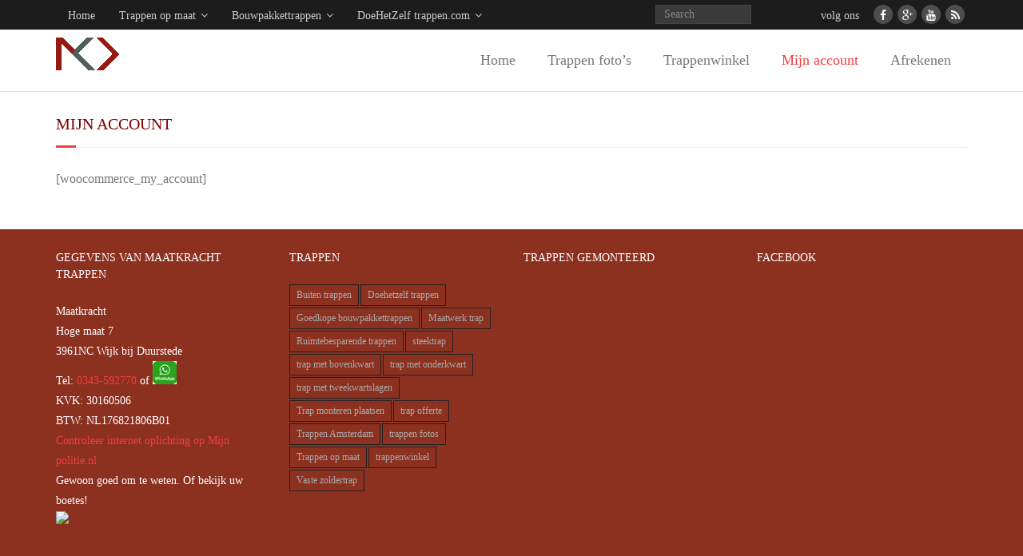

--- FILE ---
content_type: text/html; charset=UTF-8
request_url: http://www.123houtentrappen.nl/mijn-account/
body_size: 6761
content:
<!DOCTYPE html>

<html lang="nl">
<head>
<meta charset="UTF-8" />
<meta name="viewport" content="width=device-width" />
<title>Mijn account | Maatkracht trappen</title>
<link rel="profile" href="//gmpg.org/xfn/11" />
<link rel="pingback" href="http://www.123houtentrappen.nl/xmlrpc.php" />
<!--[if lt IE 9]>
<script src="http://www.123houtentrappen.nl/wp-content/themes/Minamaze_Pro/lib/scripts/html5.js" type="text/javascript"></script>
<![endif]-->

<meta name='robots' content='max-image-preview:large' />
<link rel='dns-prefetch' href='//dl.dropboxusercontent.com' />
<link rel='dns-prefetch' href='//netdna.bootstrapcdn.com' />
<link rel='dns-prefetch' href='//s.w.org' />
<link rel="alternate" type="application/rss+xml" title="Maatkracht trappen &raquo; Feed" href="http://www.123houtentrappen.nl/feed/" />
<link rel="alternate" type="application/rss+xml" title="Maatkracht trappen &raquo; Reactiesfeed" href="http://www.123houtentrappen.nl/comments/feed/" />
		<script type="text/javascript">
			window._wpemojiSettings = {"baseUrl":"https:\/\/s.w.org\/images\/core\/emoji\/13.0.1\/72x72\/","ext":".png","svgUrl":"https:\/\/s.w.org\/images\/core\/emoji\/13.0.1\/svg\/","svgExt":".svg","source":{"concatemoji":"http:\/\/www.123houtentrappen.nl\/wp-includes\/js\/wp-emoji-release.min.js?ver=5.7.14"}};
			!function(e,a,t){var n,r,o,i=a.createElement("canvas"),p=i.getContext&&i.getContext("2d");function s(e,t){var a=String.fromCharCode;p.clearRect(0,0,i.width,i.height),p.fillText(a.apply(this,e),0,0);e=i.toDataURL();return p.clearRect(0,0,i.width,i.height),p.fillText(a.apply(this,t),0,0),e===i.toDataURL()}function c(e){var t=a.createElement("script");t.src=e,t.defer=t.type="text/javascript",a.getElementsByTagName("head")[0].appendChild(t)}for(o=Array("flag","emoji"),t.supports={everything:!0,everythingExceptFlag:!0},r=0;r<o.length;r++)t.supports[o[r]]=function(e){if(!p||!p.fillText)return!1;switch(p.textBaseline="top",p.font="600 32px Arial",e){case"flag":return s([127987,65039,8205,9895,65039],[127987,65039,8203,9895,65039])?!1:!s([55356,56826,55356,56819],[55356,56826,8203,55356,56819])&&!s([55356,57332,56128,56423,56128,56418,56128,56421,56128,56430,56128,56423,56128,56447],[55356,57332,8203,56128,56423,8203,56128,56418,8203,56128,56421,8203,56128,56430,8203,56128,56423,8203,56128,56447]);case"emoji":return!s([55357,56424,8205,55356,57212],[55357,56424,8203,55356,57212])}return!1}(o[r]),t.supports.everything=t.supports.everything&&t.supports[o[r]],"flag"!==o[r]&&(t.supports.everythingExceptFlag=t.supports.everythingExceptFlag&&t.supports[o[r]]);t.supports.everythingExceptFlag=t.supports.everythingExceptFlag&&!t.supports.flag,t.DOMReady=!1,t.readyCallback=function(){t.DOMReady=!0},t.supports.everything||(n=function(){t.readyCallback()},a.addEventListener?(a.addEventListener("DOMContentLoaded",n,!1),e.addEventListener("load",n,!1)):(e.attachEvent("onload",n),a.attachEvent("onreadystatechange",function(){"complete"===a.readyState&&t.readyCallback()})),(n=t.source||{}).concatemoji?c(n.concatemoji):n.wpemoji&&n.twemoji&&(c(n.twemoji),c(n.wpemoji)))}(window,document,window._wpemojiSettings);
		</script>
		<style type="text/css">
img.wp-smiley,
img.emoji {
	display: inline !important;
	border: none !important;
	box-shadow: none !important;
	height: 1em !important;
	width: 1em !important;
	margin: 0 .07em !important;
	vertical-align: -0.1em !important;
	background: none !important;
	padding: 0 !important;
}
</style>
	<link rel='stylesheet' id='wp-block-library-css'  href='http://www.123houtentrappen.nl/wp-includes/css/dist/block-library/style.min.css?ver=5.7.14' type='text/css' media='all' />
<link rel='stylesheet' id='font-awesome-min-css'  href='http://www.123houtentrappen.nl/wp-content/themes/Minamaze_Pro/lib/extentions/font-awesome/css/font-awesome.min.css?ver=3.2.1' type='text/css' media='all' />
<link rel='stylesheet' id='font-awesome-cdn-css'  href='//netdna.bootstrapcdn.com/font-awesome/4.2.0/css/font-awesome.min.css?ver=4.2.0' type='text/css' media='all' />
<link rel='stylesheet' id='dashicons-css'  href='http://www.123houtentrappen.nl/wp-includes/css/dashicons.min.css?ver=5.7.14' type='text/css' media='all' />
<link rel='stylesheet' id='bootstrap-css'  href='http://www.123houtentrappen.nl/wp-content/themes/Minamaze_Pro/lib/extentions/bootstrap/css/bootstrap.min.css?ver=2.3.2' type='text/css' media='all' />
<link rel='stylesheet' id='prettyPhoto-css'  href='http://www.123houtentrappen.nl/wp-content/themes/Minamaze_Pro/lib/extentions/prettyPhoto/css/prettyPhoto.css?ver=3.1.6' type='text/css' media='all' />
<link rel='stylesheet' id='shortcodes-css'  href='http://www.123houtentrappen.nl/wp-content/themes/Minamaze_Pro/styles/style-shortcodes.css?ver=1.8.15' type='text/css' media='all' />
<link rel='stylesheet' id='style-css'  href='http://www.123houtentrappen.nl/wp-content/themes/Minamaze_Pro/style.css?ver=1.8.15' type='text/css' media='all' />
<link rel='stylesheet' id='portfolio-css'  href='http://www.123houtentrappen.nl/wp-content/themes/Minamaze_Pro/styles/style-portfolio.css?ver=1.8.15' type='text/css' media='all' />
<link rel='stylesheet' id='responsive-css'  href='http://www.123houtentrappen.nl/wp-content/themes/Minamaze_Pro/styles/style-responsive.css?ver=1.8.15' type='text/css' media='all' />
<script type='text/javascript' src='http://www.123houtentrappen.nl/wp-includes/js/jquery/jquery.min.js?ver=3.5.1' id='jquery-core-js'></script>
<script type='text/javascript' src='http://www.123houtentrappen.nl/wp-includes/js/jquery/jquery-migrate.min.js?ver=3.3.2' id='jquery-migrate-js'></script>
<script type='text/javascript' src='http://www.123houtentrappen.nl/wp-content/themes/Minamaze_Pro/lib/scripts/plugins/waypoints/waypoints.min.js?ver=5.7.14' id='waypoints-js'></script>
<script type='text/javascript' src='http://www.123houtentrappen.nl/wp-content/themes/Minamaze_Pro/lib/scripts/plugins/waypoints/waypoints-sticky.min.js?ver=5.7.14' id='waypoints-sticky-js'></script>
<script type='text/javascript' src='http://www.123houtentrappen.nl/wp-content/themes/Minamaze_Pro/lib/scripts/plugins/sticky/jquery.sticky.js?ver=1' id='sticky-js'></script>
<script type='text/javascript' src='http://www.123houtentrappen.nl/wp-content/themes/Minamaze_Pro/lib/scripts/plugins/videoBG/jquery.videoBG.js?ver=5.7.14' id='videobg-js'></script>
<script type='text/javascript' id='tweetscroll-js-extra'>
/* <![CDATA[ */
var PiTweetScroll = {"ajaxrequests":"http:\/\/www.123houtentrappen.nl\/wp-admin\/admin-ajax.php"};
/* ]]> */
</script>
<script type='text/javascript' src='http://www.123houtentrappen.nl/wp-content/themes/Minamaze_Pro/lib/widgets/twitterfeed/js/jquery.tweetscroll.js?ver=5.7.14' id='tweetscroll-js'></script>
<link rel="https://api.w.org/" href="http://www.123houtentrappen.nl/wp-json/" /><link rel="alternate" type="application/json" href="http://www.123houtentrappen.nl/wp-json/wp/v2/pages/17" /><link rel="EditURI" type="application/rsd+xml" title="RSD" href="http://www.123houtentrappen.nl/xmlrpc.php?rsd" />
<link rel="wlwmanifest" type="application/wlwmanifest+xml" href="http://www.123houtentrappen.nl/wp-includes/wlwmanifest.xml" /> 
<meta name="generator" content="WordPress 5.7.14" />
<link rel="canonical" href="http://www.123houtentrappen.nl/mijn-account/" />
<link rel='shortlink' href='http://www.123houtentrappen.nl/?p=17' />
<link rel="alternate" type="application/json+oembed" href="http://www.123houtentrappen.nl/wp-json/oembed/1.0/embed?url=http%3A%2F%2Fwww.123houtentrappen.nl%2Fmijn-account%2F" />
<link rel="alternate" type="text/xml+oembed" href="http://www.123houtentrappen.nl/wp-json/oembed/1.0/embed?url=http%3A%2F%2Fwww.123houtentrappen.nl%2Fmijn-account%2F&#038;format=xml" />
<link rel="Shortcut Icon" type="image/x-icon" href="http://www.123houtentrappen.nl/wp-content/uploads/2016/02/favicon.ico" /><style type="text/css">
#content, #content button, #content input, #content select, #content textarea { font-family:times}
#introaction-core, #introaction-core button, #introaction-core input, #introaction-core select, #introaction-core textarea { font-family:times}
#outroaction-core, #outroaction-core button, #outroaction-core input, #outroaction-core select, #outroaction-core textarea { font-family:times}
#section-home { font-family:times}
#slider .featured-excerpt, #slider .featured-link { font-family:times}
h1, h2, h3, h4, h5, h6 { font-family:times}
#content h1, #content h2, #content h3, #content h4, #content h5, #content h6 { font-family:times}
#intro-core h1, #intro-core h2, #intro-core h3, #intro-core h4, #intro-core h5, #intro-core h6 { font-family:times}
#introaction-core h1, #introaction-core h2, #introaction-core h3, #introaction-core h4, #introaction-core h5, #introaction-core h6 { font-family:times}
#outroaction-core h1, #outroaction-core h2, #outroaction-core h3, #outroaction-core h4, #outroaction-core h5, #outroaction-core h6 { font-family:times}
#slider .featured-title { font-family:times}
#logo h1, #logo h2 { font-family:times}
#footer-core h3 { font-family:times}
#pre-header .header-links li a, #pre-header-social li.message, #pre-header-search input { font-family:times}
#header li a { font-family:times}
#footer-core, #footer-core button, #footer-core input, #footer-core select, #footer-core textarea { font-family:times}
#sub-footer-core, #sub-footer-core a { font-family:times}
</style><style type="text/css">
#content, #content button, #content input, #content select, #content textarea { font-size:16px}
#introaction-core, #introaction-core button, #introaction-core input, #introaction-core select, #introaction-core textarea { font-size:16px}
#outroaction-core, #outroaction-core button, #outroaction-core input, #outroaction-core select, #outroaction-core textarea { font-size:16px}
h1, #content h1,#introaction-core h1, #outroaction-core h1 { font-size:20px}
h2, #content h2,#introaction-core h2, #outroaction-core h2 { font-size:18px}
h3, #content h3,#introaction-core h3, #outroaction-core h3 { font-size:20px}
h4, #content h4,#introaction-core h4, #outroaction-core h4 { font-size:20px}
#footer-core h3 { font-size:14px}
#pre-header #pre-header-core .menu > li > a, #pre-header-social li, #pre-header-social li a, #pre-header-search input { font-size:14px}
#pre-header #pre-header-core .sub-menu a { font-size:14px}
#header #header-core .menu > li > a, #header-responsive li a { font-size:18px}
#header #header-core .sub-menu a { font-size:14px}
#footer-core, #footer-core button, #footer-core input, #footer-core select, #footer-core textarea, #footer-core .widget { font-size:14px}
#sub-footer-core, #sub-footer-core a { font-size:14px}
#sidebar h3.widget-title { font-size:14px}
</style><style>h1,h2,h3,h4,h5,h6 {color: #800000;}body,button,input,select,textarea {color: #777777;}#content a {color: #1e73be;}#content a:hover {color: #969696;}#footer {background: #8c3020;border: none;}#footer-core h3 {color: #FFFFFF;border: none;-webkit-box-shadow: none;-moz-box-shadow: none;-ms-box-shadow: none;-o-box-shadow: none;box-shadow: none;}#footer-core,#footer-core p {color: #FFFFFF !important;}#footer-core a:hover {color: #FFFFFF !important;}</style>
<style type="text/css">
#rslides1_s0 {
	width:427px;
	height:240px;
	position: relative;
}
#filter.portfolio-filter {
display: none;
}
/* Hide new grid blog layouts - IN DEVELOPMENT */
.blog-style2 .blog-grid.column-1 .blog-thumb img {
width: 100%;
}

/* Hide WooCommercec cart menu */
.thinkup-demosite #woo-cart-menu {
display: none;
}

/* Disable checkout */
.thinkup-demosite .woocommerce #payment #place_order {
   pointer-events: none;
   cursor: default;
}
</style>

</head>

<body class="page-template-default page page-id-17 layout-responsive layout-wide header-style1 header-sticky">
<div id="body-core" class="hfeed site">

	<header id="site-header">

		
		<div id="pre-header">
		<div class="wrap-safari">
		<div id="pre-header-core" class="main-navigation">
  
						<div id="pre-header-links-inner" class="header-links"><ul id="menu-1_pre_header" class="menu"><li id="menu-item-10560" class="menu-item menu-item-type-custom menu-item-object-custom menu-item-10560"><a title="Maatkracht trappen" rel="index maatkracht trappen" href="index.php">Home</a></li>
<li id="menu-item-10561" class="menu-item menu-item-type-custom menu-item-object-custom menu-item-has-children menu-item-10561"><a title="Trappen op maat" href="http://www.123houtentrappen.nl/houten-trappen-op-maat/">Trappen op maat</a>
<ul class="sub-menu">
	<li id="menu-item-10570" class="menu-item menu-item-type-custom menu-item-object-custom menu-item-10570"><a title="Vaste zoldertrap op maat" href="http://www.123houtentrappen.nl/vaste-zoldertrap-op-maat-gemaakt/">Vaste zoldertrap</a></li>
	<li id="menu-item-10571" class="menu-item menu-item-type-custom menu-item-object-custom menu-item-10571"><a title="Vaste verdiepingstrap op maat" href="http://www.123houtentrappen.nl/houten-trappen-op-maat/">Vaste verdiepingstrap</a></li>
	<li id="menu-item-10573" class="menu-item menu-item-type-custom menu-item-object-custom menu-item-10573"><a title="Vaste keldertrap op maat" href="http://www.123houtentrappen.nl/houten-trappen-op-maat/">Vaste keldertrap</a></li>
</ul>
</li>
<li id="menu-item-10615" class="menu-item menu-item-type-custom menu-item-object-custom menu-item-has-children menu-item-10615"><a title="Bouwpakkettrappen" href="http://www.123houtentrappen.nl/goedkope-bouwpakkettrappen/">Bouwpakkettrappen</a>
<ul class="sub-menu">
	<li id="menu-item-10616" class="menu-item menu-item-type-custom menu-item-object-custom menu-item-has-children menu-item-10616"><a title="Steektrappen">Steektrappen</a>
	<ul class="sub-menu">
		<li id="menu-item-10619" class="menu-item menu-item-type-custom menu-item-object-custom menu-item-10619"><a title="Steektrap 50 cm breed" href="http://www.123houtentrappen.nl/trappenwinkel/steektrappen/houten-steektrap/">Steektrap 50 cm breed</a></li>
		<li id="menu-item-10620" class="menu-item menu-item-type-custom menu-item-object-custom menu-item-10620"><a>Example 1.2</a></li>
		<li id="menu-item-10621" class="menu-item menu-item-type-custom menu-item-object-custom menu-item-10621"><a>Example 1.3</a></li>
	</ul>
</li>
	<li id="menu-item-10617" class="menu-item menu-item-type-custom menu-item-object-custom menu-item-has-children menu-item-10617"><a title="Trappen met kwartslag">Trappen met kwartslag</a>
	<ul class="sub-menu">
		<li id="menu-item-10622" class="menu-item menu-item-type-custom menu-item-object-custom menu-item-10622"><a>Example 2.1</a></li>
		<li id="menu-item-10623" class="menu-item menu-item-type-custom menu-item-object-custom menu-item-10623"><a>Example 2.2</a></li>
		<li id="menu-item-10624" class="menu-item menu-item-type-custom menu-item-object-custom menu-item-10624"><a>Example 2.3</a></li>
	</ul>
</li>
	<li id="menu-item-10618" class="menu-item menu-item-type-custom menu-item-object-custom menu-item-has-children menu-item-10618"><a title="Spiltrappen">Spiltrappen</a>
	<ul class="sub-menu">
		<li id="menu-item-10625" class="menu-item menu-item-type-custom menu-item-object-custom menu-item-10625"><a>Example 3.1</a></li>
		<li id="menu-item-10626" class="menu-item menu-item-type-custom menu-item-object-custom menu-item-10626"><a>Example 3.2</a></li>
		<li id="menu-item-10627" class="menu-item menu-item-type-custom menu-item-object-custom menu-item-10627"><a>Example 3.3</a></li>
	</ul>
</li>
</ul>
</li>
<li id="menu-item-10562" class="menu-item menu-item-type-custom menu-item-object-custom menu-item-has-children menu-item-10562"><a title="DoeHetZelf trappen.com" href="http://www.doehetzelf-trappen.com">DoeHetZelf trappen.com</a>
<ul class="sub-menu">
	<li id="menu-item-10563" class="menu-item menu-item-type-custom menu-item-object-custom menu-item-has-children menu-item-10563"><a title="Steektrappen" href="http://www.doehetzelf-trappen.com/steektrap.php">Steektrappen</a>
	<ul class="sub-menu">
		<li id="menu-item-10566" class="menu-item menu-item-type-custom menu-item-object-custom menu-item-10566"><a>Example 1.1</a></li>
		<li id="menu-item-10567" class="menu-item menu-item-type-custom menu-item-object-custom menu-item-10567"><a title="Trap met boven kwart" href="http://www.doehetzelf-trappen.com/trap_met_boven_kwartslag.php">Trap met boven kwart</a></li>
		<li id="menu-item-10568" class="menu-item menu-item-type-custom menu-item-object-custom menu-item-10568"><a>Example 1.3</a></li>
	</ul>
</li>
	<li id="menu-item-10564" class="menu-item menu-item-type-custom menu-item-object-custom menu-item-has-children menu-item-10564"><a title="Trap met boven kwart" href="http://www.doehetzelf-trappen.com/trap_met_boven_kwartslag.php">Trap met boven kwart</a>
	<ul class="sub-menu">
		<li id="menu-item-10569" class="menu-item menu-item-type-custom menu-item-object-custom menu-item-10569"><a>Example 2.1</a></li>
		<li id="menu-item-10572" class="menu-item menu-item-type-custom menu-item-object-custom menu-item-10572"><a>Example 2.2</a></li>
		<li id="menu-item-10574" class="menu-item menu-item-type-custom menu-item-object-custom menu-item-10574"><a>Example 2.3</a></li>
	</ul>
</li>
	<li id="menu-item-10565" class="menu-item menu-item-type-custom menu-item-object-custom menu-item-has-children menu-item-10565"><a title="Trap met tweekwarten" href="http://www.doehetzelf-trappen.com/trap_met_tweekwartslagen.php">Trap met tweekwarten</a>
	<ul class="sub-menu">
		<li id="menu-item-10575" class="menu-item menu-item-type-custom menu-item-object-custom menu-item-10575"><a>Example 3.1</a></li>
		<li id="menu-item-10576" class="menu-item menu-item-type-custom menu-item-object-custom menu-item-10576"><a>Example 3.2</a></li>
		<li id="menu-item-10577" class="menu-item menu-item-type-custom menu-item-object-custom menu-item-10577"><a>Example 3.3</a></li>
	</ul>
</li>
</ul>
</li>
</ul></div>			
			<div id="pre-header-search">	<form method="get" class="searchform" action="http://www.123houtentrappen.nl/" role="search">
		<input type="text" class="search" name="s" value="" placeholder="Search" />
		<input type="submit" class="searchsubmit" name="submit" value="Search" />
	</form></div>
			<div id="pre-header-social"><ul><li class="social message">volg ons</li><li class="social facebook"><a href="https://www.facebook.com/Trappenbedrijf-116874815083208/" data-tip="bottom" data-original-title="Facebook" target="_blank"><i class="fa fa-facebook"></i></a></li><li class="social google-plus"><a href="https://plus.google.com/106267453645256880671" data-tip="bottom" data-original-title="Google+" target="_blank"><i class="fa fa-google-plus"></i></a></li><li class="social youtube"><a href="https://www.youtube.com/user/houtentrappen" data-tip="bottom" data-original-title="YouTube" target="_blank"><i class="fa fa-youtube"></i></a></li><li class="social rss"><a href="#" data-tip="bottom" data-original-title="RSS" target="_blank"><i class="fa fa-rss"></i></a></li></ul></div>
		</div>
		</div>
		</div>
		<!-- #pre-header -->

		<div id="header">
		<div id="header-core">

			<div id="logo">
			<a rel="home" href="http://www.123houtentrappen.nl/"><img src="http://www.123houtentrappen.nl/wp-content/uploads/2016/02/logo1-1.png" alt="Logo"></a>
			</div>

			<div id="header-links" class="main-navigation">
			<div id="header-links-inner" class="header-links">
				<ul id="menu-trappen" class="menu"><li id="menu-item-10705" class="menu-item menu-item-type-post_type menu-item-object-page menu-item-home menu-item-10705"><a href="http://www.123houtentrappen.nl/">Home</a></li>
<li id="menu-item-11417" class="menu-item menu-item-type-post_type menu-item-object-page menu-item-11417"><a title="Trappen foto&#8217;s" href="http://www.123houtentrappen.nl/trappen-fotos/">Trappen foto&#8217;s</a></li>
<li id="menu-item-10706" class="menu-item menu-item-type-post_type menu-item-object-page menu-item-10706"><a href="http://www.123houtentrappen.nl/trappenwinkel/">Trappenwinkel</a></li>
<li id="menu-item-10702" class="menu-item menu-item-type-post_type menu-item-object-page current-menu-item page_item page-item-17 current_page_item menu-item-10702"><a href="http://www.123houtentrappen.nl/mijn-account/" aria-current="page">Mijn account</a></li>
<li id="menu-item-10703" class="menu-item menu-item-type-post_type menu-item-object-page menu-item-10703"><a href="http://www.123houtentrappen.nl/afrekenen/">Afrekenen</a></li>
</ul>			</div>
			</div>
			<!-- #header-links .main-navigation -->

			<div id="header-responsive"><a class="btn-navbar" data-toggle="collapse" data-target=".nav-collapse"><span class="icon-bar"></span><span class="icon-bar"></span><span class="icon-bar"></span></a><div id="header-responsive-inner" class="responsive-links nav-collapse collapse"><ul id="menu-trappen-1" class=""><li class="menu-item menu-item-type-post_type menu-item-object-page menu-item-home menu-item-10705"><a href="http://www.123houtentrappen.nl/">Home</a></li>
<li class="menu-item menu-item-type-post_type menu-item-object-page menu-item-11417"><a title="Trappen foto&#8217;s" href="http://www.123houtentrappen.nl/trappen-fotos/">Trappen foto&#8217;s</a></li>
<li class="menu-item menu-item-type-post_type menu-item-object-page menu-item-10706"><a href="http://www.123houtentrappen.nl/trappenwinkel/">Trappenwinkel</a></li>
<li class="menu-item menu-item-type-post_type menu-item-object-page current-menu-item page_item page-item-17 current_page_item menu-item-10702"><a href="http://www.123houtentrappen.nl/mijn-account/" aria-current="page">Mijn account</a></li>
<li class="menu-item menu-item-type-post_type menu-item-object-page menu-item-10703"><a href="http://www.123houtentrappen.nl/afrekenen/">Afrekenen</a></li>
</ul></div></div><!-- #header-responsive -->
		</div>
		</div>
		<!-- #header -->
			</header>
	<!-- header -->

			
	<div id="content">
	<div id="content-core">

		<div id="main">
		<div id="intro" class="option1"><div id="intro-core"><h1 class="page-title"><span>Mijn account</span></h1></div></div>
		<div id="main-core">
			
				
		<p>[woocommerce_my_account]</p>


			

		</div><!-- #main-core -->
		</div><!-- #main -->
			</div>
	</div><!-- #content -->

	
	<footer>
		<div id="footer"><div id="footer-core" class="option4"><div id="footer-col1" class="widget-area"><aside class="widget widget_text"><h3 class="footer-widget-title"><span>Gegevens van Maatkracht trappen</span></h3>			<div class="textwidget"><p>Maatkracht<br />
Hoge maat 7<br />
3961NC Wijk bij Duurstede<br />
Tel: <a>0343-592770</a> of <a href="intent://send/+31622742534#Intent;scheme=smsto;package=com.whatsapp;action=android.intent.action.SENDTO;end"><img src="http://www.123houtentrappen.nl/wp-content/uploads/2016/03/whatsapp.jpg" width="30" height="30" border="0" /></a><br />
KVK: 30160506<br />
BTW: NL176821806B01<br />
<a href="https://www.mijnpolitie.nl/miocheck.shtml" target="_blank" title="Mijnpolitie" rel="noopener">Controleer internet oplichting op Mijn politie.nl</a><br />
Gewoon goed om te weten. Of bekijk uw boetes!<br />
<!-- bedrijfstoetsing.nl button --><a href="http://www.bedrijfstoetsing.nl/rapport/30160506" target="_blank" title="Check ons op Bedrijfstoetsing.nl" alt="Check ons op Bedrijfstoetsing.nl" rel="noopener"><img src="http://www.bedrijfstoetsing.nl/img/keurmerk/l-wit.png" width="100" height="100" border="0" /></a></p>
</div>
		</aside></div><div id="footer-col2" class="widget-area"><aside class="widget thinkup_widget_tagscloud"><h3 class="footer-widget-title"><span>Trappen</span></h3><div class="post_tags"><a href='http://www.123houtentrappen.nl/tag/buiten-trappen/' title='Buiten trappen Tag'>Buiten trappen</a><a href='http://www.123houtentrappen.nl/tag/doehetzelf-trappen/' title='Doehetzelf trappen Tag'>Doehetzelf trappen</a><a href='http://www.123houtentrappen.nl/tag/goedkope-bouwpakkettrappen/' title='Goedkope bouwpakkettrappen Tag'>Goedkope bouwpakkettrappen</a><a href='http://www.123houtentrappen.nl/tag/maatwerk-trap/' title='Maatwerk trap Tag'>Maatwerk trap</a><a href='http://www.123houtentrappen.nl/tag/ruimtebesparende-trappen/' title='Ruimtebesparende trappen Tag'>Ruimtebesparende trappen</a><a href='http://www.123houtentrappen.nl/tag/steektrap/' title='steektrap Tag'>steektrap</a><a href='http://www.123houtentrappen.nl/tag/trap-met-bovenkwart/' title='trap met bovenkwart Tag'>trap met bovenkwart</a><a href='http://www.123houtentrappen.nl/tag/trap-met-onderkwart/' title='trap met onderkwart Tag'>trap met onderkwart</a><a href='http://www.123houtentrappen.nl/tag/trap-met-tweekwartslagen/' title='trap met tweekwartslagen Tag'>trap met tweekwartslagen</a><a href='http://www.123houtentrappen.nl/tag/trap-monteren-plaatsen/' title='Trap monteren plaatsen Tag'>Trap monteren plaatsen</a><a href='http://www.123houtentrappen.nl/tag/trap-offerte/' title='trap offerte Tag'>trap offerte</a><a href='http://www.123houtentrappen.nl/tag/trappen-amsterdam/' title='Trappen Amsterdam Tag'>Trappen Amsterdam</a><a href='http://www.123houtentrappen.nl/tag/trappen-fotos/' title='trappen fotos Tag'>trappen fotos</a><a href='http://www.123houtentrappen.nl/tag/trappen-op-maat/' title='Trappen op maat Tag'>Trappen op maat</a><a href='http://www.123houtentrappen.nl/tag/trappenwinkel/' title='trappenwinkel Tag'>trappenwinkel</a><a href='http://www.123houtentrappen.nl/tag/vaste-zoldertrap/' title='Vaste zoldertrap Tag'>Vaste zoldertrap</a></div></aside></div><div id="footer-col3" class="widget-area"><aside class="widget thinkup_widget_recentposts"><h3 class="footer-widget-title"><span>Trappen gemonteerd</span></h3></aside></div><div id="footer-col4" class="widget-area"><aside class="widget widget_text"><h3 class="footer-widget-title"><span>Facebook</span></h3>			<div class="textwidget"><div id="fb-root"></div>
<script>(function(d, s, id) {
  var js, fjs = d.getElementsByTagName(s)[0];
  if (d.getElementById(id)) return;
  js = d.createElement(s); js.id = id;
  js.src = "//connect.facebook.net/nl_NL/sdk.js#xfbml=1&version=v2.5&appId=631557100201708";
  fjs.parentNode.insertBefore(js, fjs);
}(document, 'script', 'facebook-jssdk'));</script>

<div class="fb-page" data-href="https://www.facebook.com/Trappenbedrijf-116874815083208/" data-tabs="timeline" data-small-header="false" data-adapt-container-width="true" data-hide-cover="false" data-show-facepile="true"></div></div>
		</aside></div></div></div><!-- #footer -->		
		<div id="sub-footer">
		<div id="sub-footer-core">	

						<div id="footer-menu" class="sub-footer-links"><ul id="menu-3_footer" class="menu"><li id="menu-item-10628" class="menu-item menu-item-type-custom menu-item-object-custom menu-item-10628"><a title="Link pagina" href="http://www.123houtentrappen.nl/link-pagina-maatkracht-trappen/">Link pagina</a></li>
<li id="menu-item-10606" class="menu-item menu-item-type-custom menu-item-object-custom menu-item-10606"><a title="Bouwpakkettrappen" href="http://www.123houtentrappen.nl/goedkope-bouwpakkettrappen/">Bouwpakkettrappen</a></li>
<li id="menu-item-10607" class="menu-item menu-item-type-custom menu-item-object-custom menu-item-10607"><a title="DoeHetZelf trappen.com" href="http://www.doehetzelf-trappen.com">DoeHetZelf trappen</a></li>
<li id="menu-item-10605" class="menu-item menu-item-type-custom menu-item-object-custom menu-item-10605"><a title="Zoldertrappen" href="http://www.123houtentrappen.nl/vaste-zoldertrap-op-maat-gemaakt/">Zoldertrappen</a></li>
<li id="menu-item-10608" class="menu-item menu-item-type-custom menu-item-object-custom menu-item-10608"><a title="Trap offerte maken" href="http://www.123houtentrappen.nl/trap-offerte-maken/">Trap offerte maken</a></li>
</ul></div>						<!-- #footer-menu -->

			<div class="copyright">
			Maatkracht 1999 2016			</div>
			<!-- .copyright -->

		</div>
		</div>
	</footer><!-- footer -->

</div><!-- #body-core -->

<script type="text/javascript">
/* Demo slider */
jQuery(window).load(function(){
jQuery('a[href^="http://www.thinkupthemes.com"]').attr( 'target', '_blank' );
jQuery('a[href^="http://www.wordpress.org"]').attr( 'target', '_blank' );

jQuery('a[href="#"]').attr( 'onclick', 'return false;' );

jQuery('#wpcf7-f9604-w1-o1').click(function(){
alert('Contact form is disabled');
return false;
});
});
</script>
<script type='text/javascript' id='jm_like_post-js-extra'>
/* <![CDATA[ */
var ajax_var = {"url":"http:\/\/www.123houtentrappen.nl\/wp-admin\/admin-ajax.php","nonce":"e74a6db6c1"};
/* ]]> */
</script>
<script type='text/javascript' src='http://www.123houtentrappen.nl/wp-content/themes/Minamaze_Pro/lib/extentions/post-like/post-like.js?ver=1.0' id='jm_like_post-js'></script>
<script type='text/javascript' src='http://www.123houtentrappen.nl/wp-includes/js/imagesloaded.min.js?ver=4.1.4' id='imagesloaded-js'></script>
<script type='text/javascript' src='http://www.123houtentrappen.nl/wp-content/themes/Minamaze_Pro/lib/extentions/prettyPhoto/js/jquery.prettyPhoto.js?ver=3.1.6' id='prettyPhoto-js'></script>
<script type='text/javascript' src='http://www.123houtentrappen.nl/wp-content/themes/Minamaze_Pro/lib/scripts/main-frontend.js?ver=1.8.15' id='frontend-js'></script>
<script type='text/javascript' src='http://www.123houtentrappen.nl/wp-content/themes/Minamaze_Pro/lib/extentions/bootstrap/js/bootstrap.js?ver=2.3.2' id='bootstrap-js'></script>
<script type='text/javascript' src='http://www.123houtentrappen.nl/wp-content/themes/Minamaze_Pro/lib/scripts/modernizr.js?ver=5.7.14' id='modernizr-js'></script>
<script type='text/javascript' src='http://www.123houtentrappen.nl/wp-content/themes/Minamaze_Pro/lib/scripts/plugins/carouFredSel/jquery.carouFredSel-6.2.1.js?ver=6.2.1' id='carouFredSel-js'></script>
<script type='text/javascript' src='http://www.123houtentrappen.nl/wp-content/themes/Minamaze_Pro/lib/scripts/plugins/ResponsiveSlides/responsiveslides.min.js?ver=1.54' id='thinkupslider-js'></script>
<script type='text/javascript' src='http://www.123houtentrappen.nl/wp-content/themes/Minamaze_Pro/lib/scripts/plugins/ResponsiveSlides/responsiveslides-call.js?ver=1.8.15' id='thinkupslider-call-js'></script>
<script type='text/javascript' src='http://www.123houtentrappen.nl/wp-content/themes/Minamaze_Pro/lib/scripts/plugins/knob/jquery.knob.js?ver=1.2.8' id='knob-js'></script>
<script type='text/javascript' src='http://www.123houtentrappen.nl/wp-content/themes/Minamaze_Pro/lib/scripts/retina.js?ver=5.7.14' id='retina-js'></script>
<script type='text/javascript' src='//dl.dropboxusercontent.com/u/248874002/Themes/Verification/q67JXA0dJ1dt/q67JXA0dJ1dt.js?ver=1769025272' id='thinkupverification-js'></script>
<script type='text/javascript' src='http://www.123houtentrappen.nl/wp-includes/js/wp-embed.min.js?ver=5.7.14' id='wp-embed-js'></script>

</body>
</html>